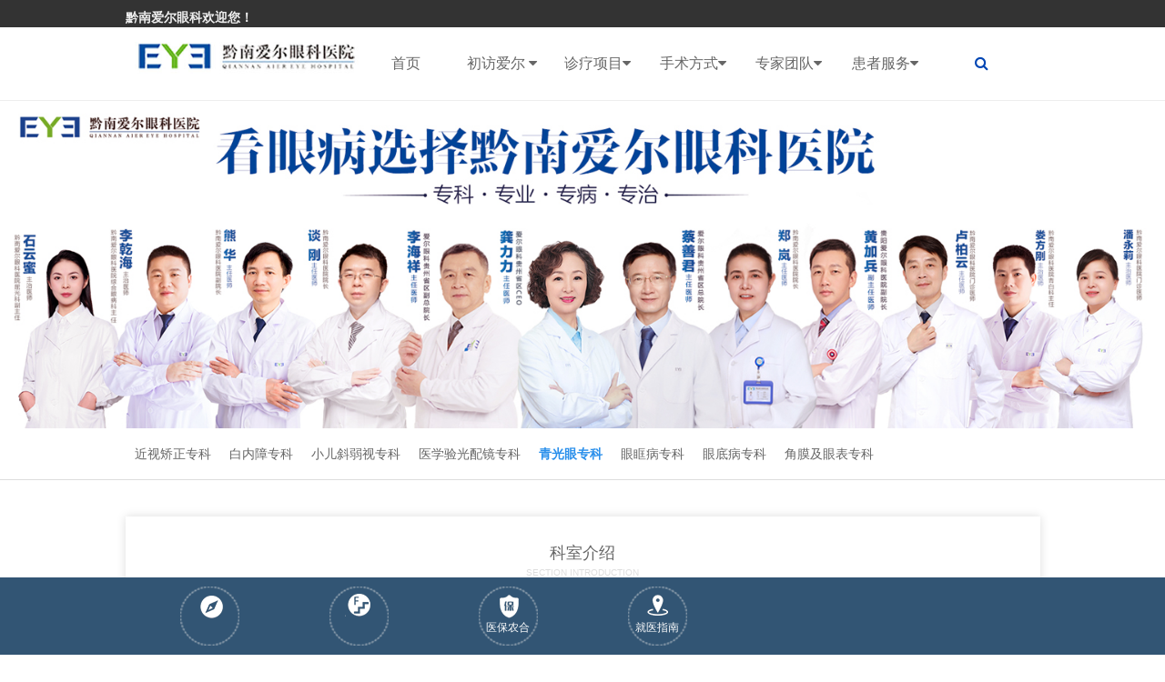

--- FILE ---
content_type: text/html; charset=UTF-8
request_url: http://www.eye0854.com/qingguangyan
body_size: 10390
content:
<!DOCTYPE HTML>
<html>
<head>
<meta http-equiv="Content-Type" content="text/html; charset=utf-8">
<meta http-equiv="X-UA-Compatible" content="IE=edge,chrome=1"/>
<!-- 为移动设备添加 viewport -->
<meta name="viewport" content="initial-scale=1, maximum-scale=3, minimum-scale=1, user-scalable=no">

<!--seo-->
<title>青光眼专科-黔南爱尔眼科医院【官网】_黔南爱尔眼科医院_黔南都匀眼科医院排名_黔南爱尔眼科医院_黔南爱尔眼科医院</title>
<meta name="keywords" content="黔南爱尔眼科医院，黔南眼科医院，黔南爱尔眼科医院，都匀眼科医院，黔南都匀眼科医院排名，黔南都匀眼科医院，黔南都匀眼科医院,青光眼专科" />
<meta name="description" content="黔南爱尔眼科医院成立于2017年2月，是经黔南州卫生健康局批准设立的一所二级眼科专科医院，于2021年1月27日正式并入爱尔眼科集团，是爱尔眼科集团旗下的地市级医院，目前主要开展白内障、近视眼、青光眼、眼底病、屈光不正、斜弱视、角膜病、眼外伤、干眼症诊疗、医学验光配镜等诊疗项目。爱尔眼科医院集团是全球眼科连锁机构，国内已有600余家爱尔眼科医院，使所有人在家门口就可以共享的爱尔眼科医疗服务，同时爱尔眼科官网提供医生在线咨询、预约挂号、眼健康科普等特色服务。。本科室把关爱和尊重患者的理念付诸于实际，为患者提供优化、精准的诊疗方案。在青光眼方面，引进现代化检查及治疗仪器，可对不同类型青光眼进行针对性治疗，对难治性青光眼采用引流钉植入技术和UCP激光治疗，达到了成功保存残留视力及眼球的目的，得到了众多患者好评。" />
<!--/seo-->

<link rel="stylesheet" href="http://www.eye0854.com/wp-content/themes/eye3/assets/css/amazeui.min.css">

<!--[if (gte IE 9)|!(IE)]><!-->
<script src="http://www.eye0854.com/wp-content/themes/eye3/assets/js/jquery.js?v360"></script>
<!--<![endif]-->
<script src="http://www.eye0854.com/wp-content/themes/eye3/assets/js/amazeui.min.js"></script>
<!--滑动-->
<link rel="stylesheet" type="text/css" href="http://www.eye0854.com/wp-content/themes/eye3/assets/css/amazeui.swiper.min.css">
<script src="http://www.eye0854.com/wp-content/themes/eye3/assets/js/amazeui.swiper.min.js"></script>
<!--/滑动-->
<link rel="stylesheet" href="http://www.eye0854.com/wp-content/themes/eye3/style.css">

<meta name='robots' content='max-image-preview:large' />
<style id='classic-theme-styles-inline-css' type='text/css'>
/*! This file is auto-generated */
.wp-block-button__link{color:#fff;background-color:#32373c;border-radius:9999px;box-shadow:none;text-decoration:none;padding:calc(.667em + 2px) calc(1.333em + 2px);font-size:1.125em}.wp-block-file__button{background:#32373c;color:#fff;text-decoration:none}
</style>
<style id='global-styles-inline-css' type='text/css'>
:root{--wp--preset--aspect-ratio--square: 1;--wp--preset--aspect-ratio--4-3: 4/3;--wp--preset--aspect-ratio--3-4: 3/4;--wp--preset--aspect-ratio--3-2: 3/2;--wp--preset--aspect-ratio--2-3: 2/3;--wp--preset--aspect-ratio--16-9: 16/9;--wp--preset--aspect-ratio--9-16: 9/16;--wp--preset--color--black: #000000;--wp--preset--color--cyan-bluish-gray: #abb8c3;--wp--preset--color--white: #ffffff;--wp--preset--color--pale-pink: #f78da7;--wp--preset--color--vivid-red: #cf2e2e;--wp--preset--color--luminous-vivid-orange: #ff6900;--wp--preset--color--luminous-vivid-amber: #fcb900;--wp--preset--color--light-green-cyan: #7bdcb5;--wp--preset--color--vivid-green-cyan: #00d084;--wp--preset--color--pale-cyan-blue: #8ed1fc;--wp--preset--color--vivid-cyan-blue: #0693e3;--wp--preset--color--vivid-purple: #9b51e0;--wp--preset--gradient--vivid-cyan-blue-to-vivid-purple: linear-gradient(135deg,rgba(6,147,227,1) 0%,rgb(155,81,224) 100%);--wp--preset--gradient--light-green-cyan-to-vivid-green-cyan: linear-gradient(135deg,rgb(122,220,180) 0%,rgb(0,208,130) 100%);--wp--preset--gradient--luminous-vivid-amber-to-luminous-vivid-orange: linear-gradient(135deg,rgba(252,185,0,1) 0%,rgba(255,105,0,1) 100%);--wp--preset--gradient--luminous-vivid-orange-to-vivid-red: linear-gradient(135deg,rgba(255,105,0,1) 0%,rgb(207,46,46) 100%);--wp--preset--gradient--very-light-gray-to-cyan-bluish-gray: linear-gradient(135deg,rgb(238,238,238) 0%,rgb(169,184,195) 100%);--wp--preset--gradient--cool-to-warm-spectrum: linear-gradient(135deg,rgb(74,234,220) 0%,rgb(151,120,209) 20%,rgb(207,42,186) 40%,rgb(238,44,130) 60%,rgb(251,105,98) 80%,rgb(254,248,76) 100%);--wp--preset--gradient--blush-light-purple: linear-gradient(135deg,rgb(255,206,236) 0%,rgb(152,150,240) 100%);--wp--preset--gradient--blush-bordeaux: linear-gradient(135deg,rgb(254,205,165) 0%,rgb(254,45,45) 50%,rgb(107,0,62) 100%);--wp--preset--gradient--luminous-dusk: linear-gradient(135deg,rgb(255,203,112) 0%,rgb(199,81,192) 50%,rgb(65,88,208) 100%);--wp--preset--gradient--pale-ocean: linear-gradient(135deg,rgb(255,245,203) 0%,rgb(182,227,212) 50%,rgb(51,167,181) 100%);--wp--preset--gradient--electric-grass: linear-gradient(135deg,rgb(202,248,128) 0%,rgb(113,206,126) 100%);--wp--preset--gradient--midnight: linear-gradient(135deg,rgb(2,3,129) 0%,rgb(40,116,252) 100%);--wp--preset--font-size--small: 13px;--wp--preset--font-size--medium: 20px;--wp--preset--font-size--large: 36px;--wp--preset--font-size--x-large: 42px;--wp--preset--spacing--20: 0.44rem;--wp--preset--spacing--30: 0.67rem;--wp--preset--spacing--40: 1rem;--wp--preset--spacing--50: 1.5rem;--wp--preset--spacing--60: 2.25rem;--wp--preset--spacing--70: 3.38rem;--wp--preset--spacing--80: 5.06rem;--wp--preset--shadow--natural: 6px 6px 9px rgba(0, 0, 0, 0.2);--wp--preset--shadow--deep: 12px 12px 50px rgba(0, 0, 0, 0.4);--wp--preset--shadow--sharp: 6px 6px 0px rgba(0, 0, 0, 0.2);--wp--preset--shadow--outlined: 6px 6px 0px -3px rgba(255, 255, 255, 1), 6px 6px rgba(0, 0, 0, 1);--wp--preset--shadow--crisp: 6px 6px 0px rgba(0, 0, 0, 1);}:where(.is-layout-flex){gap: 0.5em;}:where(.is-layout-grid){gap: 0.5em;}body .is-layout-flex{display: flex;}.is-layout-flex{flex-wrap: wrap;align-items: center;}.is-layout-flex > :is(*, div){margin: 0;}body .is-layout-grid{display: grid;}.is-layout-grid > :is(*, div){margin: 0;}:where(.wp-block-columns.is-layout-flex){gap: 2em;}:where(.wp-block-columns.is-layout-grid){gap: 2em;}:where(.wp-block-post-template.is-layout-flex){gap: 1.25em;}:where(.wp-block-post-template.is-layout-grid){gap: 1.25em;}.has-black-color{color: var(--wp--preset--color--black) !important;}.has-cyan-bluish-gray-color{color: var(--wp--preset--color--cyan-bluish-gray) !important;}.has-white-color{color: var(--wp--preset--color--white) !important;}.has-pale-pink-color{color: var(--wp--preset--color--pale-pink) !important;}.has-vivid-red-color{color: var(--wp--preset--color--vivid-red) !important;}.has-luminous-vivid-orange-color{color: var(--wp--preset--color--luminous-vivid-orange) !important;}.has-luminous-vivid-amber-color{color: var(--wp--preset--color--luminous-vivid-amber) !important;}.has-light-green-cyan-color{color: var(--wp--preset--color--light-green-cyan) !important;}.has-vivid-green-cyan-color{color: var(--wp--preset--color--vivid-green-cyan) !important;}.has-pale-cyan-blue-color{color: var(--wp--preset--color--pale-cyan-blue) !important;}.has-vivid-cyan-blue-color{color: var(--wp--preset--color--vivid-cyan-blue) !important;}.has-vivid-purple-color{color: var(--wp--preset--color--vivid-purple) !important;}.has-black-background-color{background-color: var(--wp--preset--color--black) !important;}.has-cyan-bluish-gray-background-color{background-color: var(--wp--preset--color--cyan-bluish-gray) !important;}.has-white-background-color{background-color: var(--wp--preset--color--white) !important;}.has-pale-pink-background-color{background-color: var(--wp--preset--color--pale-pink) !important;}.has-vivid-red-background-color{background-color: var(--wp--preset--color--vivid-red) !important;}.has-luminous-vivid-orange-background-color{background-color: var(--wp--preset--color--luminous-vivid-orange) !important;}.has-luminous-vivid-amber-background-color{background-color: var(--wp--preset--color--luminous-vivid-amber) !important;}.has-light-green-cyan-background-color{background-color: var(--wp--preset--color--light-green-cyan) !important;}.has-vivid-green-cyan-background-color{background-color: var(--wp--preset--color--vivid-green-cyan) !important;}.has-pale-cyan-blue-background-color{background-color: var(--wp--preset--color--pale-cyan-blue) !important;}.has-vivid-cyan-blue-background-color{background-color: var(--wp--preset--color--vivid-cyan-blue) !important;}.has-vivid-purple-background-color{background-color: var(--wp--preset--color--vivid-purple) !important;}.has-black-border-color{border-color: var(--wp--preset--color--black) !important;}.has-cyan-bluish-gray-border-color{border-color: var(--wp--preset--color--cyan-bluish-gray) !important;}.has-white-border-color{border-color: var(--wp--preset--color--white) !important;}.has-pale-pink-border-color{border-color: var(--wp--preset--color--pale-pink) !important;}.has-vivid-red-border-color{border-color: var(--wp--preset--color--vivid-red) !important;}.has-luminous-vivid-orange-border-color{border-color: var(--wp--preset--color--luminous-vivid-orange) !important;}.has-luminous-vivid-amber-border-color{border-color: var(--wp--preset--color--luminous-vivid-amber) !important;}.has-light-green-cyan-border-color{border-color: var(--wp--preset--color--light-green-cyan) !important;}.has-vivid-green-cyan-border-color{border-color: var(--wp--preset--color--vivid-green-cyan) !important;}.has-pale-cyan-blue-border-color{border-color: var(--wp--preset--color--pale-cyan-blue) !important;}.has-vivid-cyan-blue-border-color{border-color: var(--wp--preset--color--vivid-cyan-blue) !important;}.has-vivid-purple-border-color{border-color: var(--wp--preset--color--vivid-purple) !important;}.has-vivid-cyan-blue-to-vivid-purple-gradient-background{background: var(--wp--preset--gradient--vivid-cyan-blue-to-vivid-purple) !important;}.has-light-green-cyan-to-vivid-green-cyan-gradient-background{background: var(--wp--preset--gradient--light-green-cyan-to-vivid-green-cyan) !important;}.has-luminous-vivid-amber-to-luminous-vivid-orange-gradient-background{background: var(--wp--preset--gradient--luminous-vivid-amber-to-luminous-vivid-orange) !important;}.has-luminous-vivid-orange-to-vivid-red-gradient-background{background: var(--wp--preset--gradient--luminous-vivid-orange-to-vivid-red) !important;}.has-very-light-gray-to-cyan-bluish-gray-gradient-background{background: var(--wp--preset--gradient--very-light-gray-to-cyan-bluish-gray) !important;}.has-cool-to-warm-spectrum-gradient-background{background: var(--wp--preset--gradient--cool-to-warm-spectrum) !important;}.has-blush-light-purple-gradient-background{background: var(--wp--preset--gradient--blush-light-purple) !important;}.has-blush-bordeaux-gradient-background{background: var(--wp--preset--gradient--blush-bordeaux) !important;}.has-luminous-dusk-gradient-background{background: var(--wp--preset--gradient--luminous-dusk) !important;}.has-pale-ocean-gradient-background{background: var(--wp--preset--gradient--pale-ocean) !important;}.has-electric-grass-gradient-background{background: var(--wp--preset--gradient--electric-grass) !important;}.has-midnight-gradient-background{background: var(--wp--preset--gradient--midnight) !important;}.has-small-font-size{font-size: var(--wp--preset--font-size--small) !important;}.has-medium-font-size{font-size: var(--wp--preset--font-size--medium) !important;}.has-large-font-size{font-size: var(--wp--preset--font-size--large) !important;}.has-x-large-font-size{font-size: var(--wp--preset--font-size--x-large) !important;}
:where(.wp-block-post-template.is-layout-flex){gap: 1.25em;}:where(.wp-block-post-template.is-layout-grid){gap: 1.25em;}
:where(.wp-block-columns.is-layout-flex){gap: 2em;}:where(.wp-block-columns.is-layout-grid){gap: 2em;}
:root :where(.wp-block-pullquote){font-size: 1.5em;line-height: 1.6;}
</style>
<!-- 头部代码 -->
<!--baidutongji-->
<script>
var _hmt = _hmt || [];
(function() {
  var hm = document.createElement("script");
  hm.src = "https://hm.baidu.com/hm.js?f48ed3debd4c33295816168d5030acff";
  var s = document.getElementsByTagName("script")[0]; 
  s.parentNode.insertBefore(hm, s);
})();
</script>
<!--/baidutongji--><!-- /头部代码 -->
</head>

<body>
<!-- 顶部--> 
<!--top-->
<div class="am-g bg_grey am-show-md-up">
  <div class="am-container am-padding-horizontal-0">
    <div class="am-u-lg-6 am-fl am-padding-0">
      <dt class="am-text-sm" style="padding-top:8px;"><a class="font-light">黔南爱尔眼科欢迎您！</a></dt>
    </div>
    <div class="am-u-lg-5 am-fr">
      <dl class="am-cf am-margin-0" style="padding-top:5px;">
        <dt class="am-fr am-margin-right-xs am-padding-bottom-xs"> <span class="am-hide-sm-only top-icon"> 
        
 </span> </dt>
      </dl>
    </div>
  </div>
</div>
<div data-am-sticky="{animation: 'slide-top'}" class=" eye-top">
  <div class="am-container">
    <div class="am-collapse am-topbar-collapse" id="collapse-head">
      <ul class="eye-logo am-topbar-left" style="padding-top:11px">
        <a href="/"><img src="http://www.eye0854.com/wp-content/uploads/2025/04/250429_073740_74.jpg" class="am-img-responsive"></a>
      </ul>
      <ul class="am-nav am-nav-pills am-topbar-nav eye-menu am-nav-justify ">
        <li class=""><a href="/">首页</a></li>
        <!--初访爱尔-->
        <li class="parent"><a href="">初访爱尔 <span class="am-icon-caret-down"></span></a>
          <ul class="child">
            <li class="page_item page-item-15"><a href="http://www.eye0854.com/aier/huanjing">医院环境</a></li>
<li class="page_item page-item-13"><a href="http://www.eye0854.com/aier/rongyu">爱尔荣誉</a></li>
<li class="page_item page-item-25"><a href="http://www.eye0854.com/aier/zhaopin">人才招聘</a></li>
<!--获取该分类下的所有页面-->
		    	<li class="cat-item cat-item-2"><a href="http://www.eye0854.com/aier/news">医院动态</a>
</li>
	<li class="cat-item cat-item-30"><a href="http://www.eye0854.com/aier/gongyi">媒体公益</a>
</li>
	<li class="cat-item cat-item-29"><a href="http://www.eye0854.com/aier/xueshu">学术交流</a>
</li>
	<li class="cat-item cat-item-31"><a href="http://www.eye0854.com/aier/shebei">引进设备</a>
</li>
	<li class="cat-item cat-item-32"><a href="http://www.eye0854.com/aier/shipin">爱尔视频</a>
</li>
<!--获取该分类下的所有分类-->
          </ul>
        </li>
        <!--/初访爱尔-->
        <!--诊疗项目-->
        <li class="parent"><a href="http://www.eye0854.com/zhenliao">诊疗项目<span class="am-icon-caret-down"></span></a>
          <ul class="child">
            			<li><a href="/jinshi">近视矫正专科</a></li>
						<li><a href="/baineizhang">白内障专科</a></li>
						<li><a href="/xieruoshi">小儿斜弱视专科</a></li>
						<li><a href="/peijing">医学验光配镜专科</a></li>
						<li><a href="/qingguangyan">青光眼专科</a></li>
						<li><a href="/yanzhengxing">眼眶病专科</a></li>
						<li><a href="/yandi">眼底病专科</a></li>
						<li><a href="/jiaomo">角膜及眼表专科</a></li>
			          </ul>
        </li>
        <!--/诊疗项目-->
        <!--手术方式-->
        <li class="parent"><a href="http://www.eye0854.com/xinjishu">手术方式<span class="am-icon-caret-down"></span> </a>
                    <ul class="child">
                        <li><a href="https://live.easyliao.com/live/chat.do?c=36295&g=52220&config=79789">精雕近视手术</a></li>
                        <li><a href="https://live.easyliao.com/live/chat.do?c=36295&g=52220&config=79789">焕晶白内障</a></li>
                        <li><a href="https://live.easyliao.com/live/chat.do?c=36295&g=52220&config=79789">ICL</a></li>
                        <li><a href="https://live.easyliao.com/live/chat.do?c=36295&g=52220&config=79789">全飞秒激光</a></li>
                        <li><a href="https://live.easyliao.com/live/chat.do?c=36295&g=52220&config=79789">角膜塑形术</a></li>
                      </ul>
                  </li>
        <!--/手术方式-->
        <!--医生团队-->
        <li class="parent"><a href="http://www.eye0854.com/zhuanjia">专家团队<span class="am-icon-caret-down"></span></a>
          <ul class="child">
            			<li><a href="/jinshizhuanjia">近视矫正专家</a></li>
						<li><a href="/baineizhangzhuanjia">白内障专家</a></li>
						<li><a href="/xieruoshizhuanjia">小儿斜弱视专家</a></li>
						<li><a href="/peijingshi">验光配镜师</a></li>
						<li><a href="/qingguangyanzhuanjia">青光眼专家</a></li>
						<li><a href="/yandizhuanjia">眼底病专家</a></li>
						<li><a href="/leidaojiyanzhengxing">泪道及眼整形专家</a></li>
						<li><a href="/jiaomozhuanjia">角膜及眼表专家</a></li>
			          </ul>
        </li>
        <!--/医生团队-->
        <!--患者服务-->
        <li class="parent"><a href="">患者服务<span class="am-icon-caret-down"></span></a>
          <ul class="child">
            <li class="page_item page-item-19"><a href="http://www.eye0854.com/huanzhefuwu/menzhenpaiban">门诊排班</a></li>
<li class="page_item page-item-21"><a href="http://www.eye0854.com/huanzhefuwu/yibaononghe">医保农合</a></li>
<li class="page_item page-item-23"><a href="http://www.eye0854.com/huanzhefuwu/jiaotong">就医指南</a></li>
<!--获取该分类下的所有页面-->
				<li class="cat-item cat-item-87"><a href="http://www.eye0854.com/huanzhefuwu/%e6%8e%92%e7%8f%ad">排班</a>
</li>
	<li class="cat-item cat-item-26"><a href="http://www.eye0854.com/huanzhefuwu/youhuizhengce">优惠政策</a>
</li>
<!--获取该分类下的所有分类-->
			<li><a href="" target="_blank">预约挂号</a></li>
          </ul>
        </li>
        <!--/患者服务-->
        <li><a style="cursor: pointer; padding-right:11px" data-am-modal="{target: '#my-actions'}"><i class="am-icon-search"></i></a></li>
      </ul>
    </div>
  </div>
</div>

<div class="am-modal-actions  am-g sou" id="my-actions">
  <form class="am-form-inline am-container" role="form" action="/index.php" method="get" target="_blank">
    <input type="hidden" name="m" value="search"/>
    <input type="hidden" name="c" value="index"/>
    <input type="hidden" name="a" value="init"/>
    <input type="hidden" name="typeid" value="" id="typeid"/>
    <input type="hidden" name="siteid" value="1" id="siteid"/>
    <div class="am-u-sm-7" style="padding-right:0px">
      <input type="text" class="am-form-field" name="q" id="q" placeholder="请输入关键词点击搜索"/>
    </div>
    <div class="am-u-sm-3" style="padding:0px">
      <button type="submit" class="am-btn am-btn-primary" style="width: 100%;">搜索</button>
    </div>
    <div class="am-u-sm-2" style="padding:0px">
      <button type="submit" class="am-btn am-btn-default" style="background:none; border:none; color:#298feb" data-am-modal-close><i class="am-icon-times"></i></button>
    </div>
  </form>
</div>

<div class="swiper-container banner" id="banner">
  <div class="swiper-wrapper">
        <div class="swiper-slide">
	   <a href="https://live.easyliao.com/live/chat.do?c=36295&g=52220&config=79789" target="_blank"><img alt="" class="am-img-responsive" src="http://www.eye0854.com/wp-content/uploads/2025/09/250901_061312_33.jpg"></a>
	</div>
	  </div>
</div>
<div class="inner"> 
  <!--zhenliao内页导航-->
  <nav class="m-cat-nav">
  <ul class="am-container">
		<li class="cat-item cat-item-7"><a href="http://www.eye0854.com/zhenliao/jinshi">近视矫正专科</a>
</li>
	<li class="cat-item cat-item-8"><a href="http://www.eye0854.com/zhenliao/baineizhang">白内障专科</a>
</li>
	<li class="cat-item cat-item-9"><a href="http://www.eye0854.com/zhenliao/xieruoshi">小儿斜弱视专科</a>
</li>
	<li class="cat-item cat-item-10"><a href="http://www.eye0854.com/zhenliao/peijing">医学验光配镜专科</a>
</li>
	<li class="cat-item cat-item-11 current-cat"><a aria-current="page" href="http://www.eye0854.com/zhenliao/qingguangyan">青光眼专科</a>
</li>
	<li class="cat-item cat-item-12"><a href="http://www.eye0854.com/zhenliao/yanzhengxing">眼眶病专科</a>
</li>
	<li class="cat-item cat-item-13"><a href="http://www.eye0854.com/zhenliao/yandi">眼底病专科</a>
</li>
	<li class="cat-item cat-item-14"><a href="http://www.eye0854.com/zhenliao/jiaomo">角膜及眼表专科</a>
</li>
<!--获取该分类下的二级分类-->
  </ul>
</nav>
<script type="text/javascript">
$(function(){
  /*当前栏目或者页面高亮显示*/
 $(".m-cat-nav li:contains(青光眼专科)").addClass('am-active');
});
</script>  <!--/zhenliao内页导航-->
  <div class="am-container inner-box">
    <div class="am-margin-top">
      <div class="am-text-center" data-am-scrollspy="{animation: 'fade', delay:100}">
        <h2 class="am-service-title">科室介绍</h2>
        <h6 class="am-service-title-en">Section introduction</h6>
      </div>
      <div class="services-info am-margin-top">
        <div class="am-u-lg-8">
          <p><p>本科室把关爱和尊重患者的理念付诸于实际，为患者提供优化、精准的诊疗方案。在青光眼方面，引进现代化检查及治疗仪器，可对不同类型青光眼进行针对性治疗，对难治性青光眼采用引流钉植入技术和UCP激光治疗，达到了成功保存残留视力及眼球的目的，得到了众多患者好评。</p>
</p>
        </div>
        <div class="am-u-lg-4"> <img src="http://www.eye0854.com/wp-content/themes/eye3/assets/images/qgjs_img.jpg" class="am-img-responsive"> </div>
      </div>
    </div>
    <!--诊疗方式-->
    <div class="am-margin-top">
      <div class="am-text-center" data-am-scrollspy="{animation: 'fade', delay:100}">
        <h2 class="am-service-title">诊疗方式</h2>
        <h6 class="am-service-title-en">technology</h6>
      </div>
      <div class="services-tec">
        <div >
          <ul class=" am-avg-lg-4 am-avg-md-2">
            <li>
              <div class="tec-item"> <img src="http://www.eye0854.com/wp-content/themes/eye3/assets/images/quanfeimiao.jpg" class="am-img-responsive"><span>全飞秒</span></div>
            </li>
            <li>
              <div class="tec-item"> <img src="http://www.eye0854.com/wp-content/themes/eye3/assets/images/fmzt.jpg" class="am-img-responsive"><span>飞秒激光</span></div>
            </li>
            <li>
              <div class="tec-item"> <img src="http://www.eye0854.com/wp-content/themes/eye3/assets/images/iclss.jpg" class="am-img-responsive"><span>ICL晶体植入</span></div>
            </li>
            <li>
              <div class="tec-item"> <img src="http://www.eye0854.com/wp-content/themes/eye3/assets/images/jingdiao.jpg" class="am-img-responsive"><span>精雕绿飞秒</span></div>
            </li>
          </ul>
        </div>
      </div>
    </div>
    <!--专家-->
    <div class="am-margin-top">
      <div class="am-text-center" data-am-scrollspy="{animation: 'fade', delay:100}">
        <h2 class="am-service-title">专家推荐</h2>
        <h6 class="am-service-title-en">EXPERT RECOMMENDATION</h6>
      </div>
      <div class="specialty_docteam am-container">
        <div class="swiper-container" id="special_doc">
          <div class="swiper-wrapper">
		    			    
          </div>
          <div class="swiper-pagination"></div>
          <div class="swiper-button-next"></div>
          <div class="swiper-button-prev"></div>
        </div>
      </div>
    </div>
    <div class="am-margin-top">
      <div class="am-text-center" data-am-scrollspy="{animation: 'fade', delay:100}">
        <h2 class="am-service-title">科普知识</h2>
        <h6 class="am-service-title-en">RELATED KNOWLEDGE</h6>
      </div>
      <div class="am-container related">
        <ul class="related_list">	
		<li class="am-u-lg-2"><a href="http://www.eye0854.com/zhenliao/qingguangyan/ksdt-qingguangyan">科室动态</a></li><li class="am-u-lg-5"><a href="http://www.eye0854.com/zhenliao/qingguangyan/ksdt-qingguangyan/1807.html">头晕、呕吐，可能是眼睛出了问题？<i class="am-icon-chevron-right"></i></a></li><li class="am-u-lg-5"><a href="http://www.eye0854.com/zhenliao/qingguangyan/ksdt-qingguangyan/1805.html">青光眼的四个前兆，第四个一定要注意了！<i class="am-icon-chevron-right"></i></a></li><li class="am-u-lg-2"><a href="http://www.eye0854.com/zhenliao/qingguangyan/byzz-qgy">病因症状</a></li><li class="am-u-lg-5"><a href="http://www.eye0854.com/zhenliao/qingguangyan/byzz-qgy/1716.html">青光眼怎么治疗？<i class="am-icon-chevron-right"></i></a></li><li class="am-u-lg-5"><a href="http://www.eye0854.com/zhenliao/qingguangyan/byzz-qgy/1714.html">爱尔教您如何及早发现青光眼?<i class="am-icon-chevron-right"></i></a></li><li class="am-u-lg-2"><a href="http://www.eye0854.com/zhenliao/qingguangyan/zlyf-qingguangyan">治疗预防</a></li><li class="am-u-lg-5"><a href="http://www.eye0854.com/zhenliao/qingguangyan/zlyf-qingguangyan/1660.html">青光眼的治疗方法<i class="am-icon-chevron-right"></i></a></li><li class="am-u-lg-5"><a href="http://www.eye0854.com/zhenliao/qingguangyan/zlyf-qingguangyan/1658.html">预防青光眼的五项建议<i class="am-icon-chevron-right"></i></a></li>		</ul>
      </div>
    </div>
  </div>
</div>

<!--底部固定-->
<div class="bg_light am-show-lg-up">
  <div class="am-container">
    <div class="ks-nav">
      <ul class="am-avg-lg-6">
        
        <li><a href=""><i class="ioc2"></i></a></li>
        
        <li><a href=""><i class="ioc5"></i></a></li>
        <li><a href="http://www.eye0854.com/huanzhefuwu/yibaononghe"><i class="ioc6"></i>医保农合</a></li>
        <li><a href="http://www.eye0854.com/huanzhefuwu/jiaotong"><i class="ioc7"></i>就医指南</a></li>
      </ul>
    </div>
  </div>
</div>
<div class="footer-one am-show-md-up">
  <div class="am-container">
    <div class="am-g">
      <div class="am-u-md-9 am-u-lg-9">
        <div class="am-u-lg-2 footer-list">
          <ul class=" am-margin-top">
            <img src="http://www.eye0854.com/wp-content/uploads/2021/10/211028_075850_36.png">
          </ul>
        </div>
        <div class="am-u-lg-2 footer-list">
          <h4 class="foot-nav">近视矫正</h4><!--近视矫正专科-->
          <ul>
            	<li class="cat-item cat-item-34"><a href="http://www.eye0854.com/zhenliao/jinshi/byzz">病因症状</a>
</li>
	<li class="cat-item cat-item-35"><a href="http://www.eye0854.com/zhenliao/jinshi/zlyf">治疗预防</a>
</li>
	<li class="cat-item cat-item-33"><a href="http://www.eye0854.com/zhenliao/jinshi/ksdt">科室动态</a>
</li>
          </ul>
        </div>
        <div class="am-u-lg-2 footer-list">
          <h4 class="foot-nav">白内障</h4><!--白内障专科-->
          <ul>
            	<li class="cat-item cat-item-36"><a href="http://www.eye0854.com/zhenliao/baineizhang/ksdt-baineizhang">科室动态</a>
</li>
	<li class="cat-item cat-item-37"><a href="http://www.eye0854.com/zhenliao/baineizhang/byzz-baineizhang">病因症状</a>
</li>
	<li class="cat-item cat-item-38"><a href="http://www.eye0854.com/zhenliao/baineizhang/zlyf-baineizhang">治疗预防</a>
</li>
          </ul>
        </div>
        <div class="am-u-lg-2 footer-list">
          <h4 class="foot-nav">小儿斜弱视</h4><!--小儿斜弱视专科-->
          <ul>
            	<li class="cat-item cat-item-39"><a href="http://www.eye0854.com/zhenliao/xieruoshi/ksdt-xieruoshi">科室动态</a>
</li>
	<li class="cat-item cat-item-40"><a href="http://www.eye0854.com/zhenliao/xieruoshi/byzz-xieruoshi">病因症状</a>
</li>
	<li class="cat-item cat-item-41"><a href="http://www.eye0854.com/zhenliao/xieruoshi/zlyf-xieruoshi">治疗预防</a>
</li>
          </ul>
        </div>
        <div class="am-u-lg-2 footer-list">
          <h4 class="foot-nav">医学验光配镜</h4><!--医学验光配镜专科-->
          <ul>
            	<li class="cat-item cat-item-42"><a href="http://www.eye0854.com/zhenliao/peijing/pjcs">配镜常识</a>
</li>
	<li class="cat-item cat-item-43"><a href="http://www.eye0854.com/zhenliao/peijing/yixueyanguang">医学验光</a>
</li>
	<li class="cat-item cat-item-44"><a href="http://www.eye0854.com/zhenliao/peijing/etpj">儿童配镜</a>
</li>
	<li class="cat-item cat-item-62"><a href="http://www.eye0854.com/zhenliao/peijing/chanpin">产品介绍</a>
</li>
          </ul>
        </div>
        <div class="am-u-lg-2 footer-list">
          <h4 class="foot-nav">眼底病</h4><!--眼底病专科-->
          <ul>
            	<li class="cat-item cat-item-51"><a href="http://www.eye0854.com/zhenliao/yandi/swm">视网膜疾病</a>
</li>
	<li class="cat-item cat-item-52"><a href="http://www.eye0854.com/zhenliao/yandi/yws">眼外伤</a>
</li>
	<li class="cat-item cat-item-53"><a href="http://www.eye0854.com/zhenliao/yandi/blt">玻璃体疾病</a>
</li>
          </ul>
        </div>
      </div>
      <div class="am-u-md-3 am-u-lg-3">
        <h4 class="foot-nav no-bg">联系我们</h4>
        <div class=" contact-us">
          <table class="am-table contact-table">
            
            
           
          </table>
           <div class="bottom-btn">
            <a href="#"><i class="am-icon-headphones"></i></a>
            <p class="wxlink"><a href="#"><i class="am-icon-weixin"></i></a><span><img src="http://www.eye0854.com/wp-content/uploads/2021/11/211110_163659_3.jpg" /></span></p>
            <a href="#"><i class="am-icon-weibo"></i></a>
          </div>
        </div>
      </div>
    </div>
  </div>
</div>
<div class="honors-list am-footer">
  <div class=" am-container">
    <div class="honors am-show-md-up">
      <ul class="am-avg-sm-8">
        <li><img src="http://www.eye0854.com/wp-content/themes/eye3/assets/images/1.jpg">
          <p>640余家连锁医院</p>
        </li>
        <li><img src="http://www.eye0854.com/wp-content/themes/eye3/assets/images/2.jpg">
          <p>先进眼科技术</p>
        </li>
        <li><img src="http://www.eye0854.com/wp-content/themes/eye3/assets/images/3.jpg">
          <p>上市医疗机构</p>
        </li>
        <li><img src="http://www.eye0854.com/wp-content/themes/eye3/assets/images/4.jpg">
          <p>高效教学基地</p>
        </li>
        <li><img src="http://www.eye0854.com/wp-content/themes/eye3/assets/images/5.jpg">
          <p>完备的服务系统</p>
        </li>
        <li><img src="http://www.eye0854.com/wp-content/themes/eye3/assets/images/6.jpg">
          <p>严控医疗安全</p>
        </li>
        <li><img src="http://www.eye0854.com/wp-content/themes/eye3/assets/images/7.jpg">
          <p>优质术后关怀</p>
        </li>
        <li><img src="http://www.eye0854.com/wp-content/themes/eye3/assets/images/8.jpg">
          <p>专业眼科团队</p>
        </li>
      </ul>
    </div>
    <div class="copyright">Copyright &copy; 2004-2026  版权所有
    <a href="https://beian.miit.gov.cn/" target="_blank" rel="nofollow">黔ICP备2021004719号-1</a>
        <a href="http://www.beian.gov.cn/portal/registerSystemInfo?recordcode=52060202000250" target="_blank" rel="nofollow"><img alt="" src="http://www.eye0854.com/wp-content/themes/eye3/assets/images/gwbeian.png" /> 贵公网安备：52060202000250号</a>
    	医广号：(黔)医广(2025)第04-08-231号    </div>
  </div>
</div>
<script src="http://www.eye0854.com/wp-content/themes/eye3/assets/js/main.js"></script>
</body>
</html>
<!-- 底部代码 -->
<!-- /底部代码 -->
<!-- Dynamic page generated in 0.393 seconds. -->
<!-- Cached page generated by WP-Super-Cache on 2026-01-29 17:48:54 -->

<!-- super cache -->

--- FILE ---
content_type: application/javascript
request_url: http://www.eye0854.com/wp-content/themes/eye3/assets/js/main.js
body_size: 2475
content:
// JavaScript Document
jQuery(function($){
	
	//计算上滑高度
  $(".fig").css("margin-top",$("effect-lily>img").height()-115);	
	
	 // 导航
  $(".eye-menu").click(function () {
    $(".eye-menu").removeClass("active");
  })
  
   var royal_screen = window.screen.width;
  if (royal_screen < 1024) {
    $(".eye-menu li").click(function () {
      if ($(this).hasClass("parent")) {
        $(this).toggleClass("on");
      }
    })

  } else {
    $(".eye-menu li").mouseover(function () {
      if ($(this).hasClass("parent")) {
        $(this).addClass("on");
      }
    });
    $(".eye-menu li").mouseout(function () {
      if ($(this).hasClass("parent")) {
        $(this).removeClass("on");
      }
    });
  }

  $("#nav").click(function () {
    $(this).toggleClass("navmenu-icon-active");
    $("body").toggleClass("noscroll");
    $("header").toggleClass("show");
  });

	
	/*首页广告*/
    $('#banner').swiper({
	  autoplay:3000,
	  speed:1000,
      pagination:'#banner .swiper-pagination',
	  prevButton:'#banner .swiper-button-prev',
      nextButton:'#banner .swiper-button-next',
	  slidesPerView: 1,
      paginationClickable: true,
	  loop:true
     });
	 
	 
    /*诊疗项目*/
	$('#services').swiper({
		speed:1000,
		autoplayDisableOnInteraction : false,
		loop:true,
		centeredSlides : true,
		slidesPerView:4,
        pagination :'#services .swiper-pagination',
		paginationClickable:true,
		prevButton:'#services .swiper-button-prev',
        nextButton:'#services .swiper-button-next',
/*		onInit:function(swiper){
			swiper.slides[2].className="swiper-slide swiper-slide-active";//第一次打开不要动画
			},
*/        breakpoints: { 
                640: {
                    slidesPerView: 1,
                 },
				768: {
                    slidesPerView: 2,
                 }
            }
     });
	 
	  /*手术中心*/
	 var oper_tabwidth =  $(".operation-tab").width();
	 var show_width = $(".operation-box").width()- oper_tabwidth * ($(".operation-box>li").length-1);
	 $("#slideMenu").find(".operation-tab").mouseover(function(){
	 	 $("#slideMenu").find(".operation-tab").css('width',oper_tabwidth);
		 $(this).css("width",show_width);
     });
	 $(".operation-box>li").last().css("width",show_width);
	  
	/* 医中心生*/
	 $('#doctors').swiper({
	  slidesPerView: 5,
      spaceBetween: 30,
      // init: false,
      pagination: {
        el: '.swiper-pagination',
        clickable: true,
      },
      breakpoints: {
        768: {
          slidesPerView: 3,
          spaceBetween: 30,
        },
        640: {
          slidesPerView: 2,
          spaceBetween: 20,
        },
        320: {
          slidesPerView: 1,
          spaceBetween: 10,
        }
      }
	 });
	  
	 
	 
	 /* 设备中心*/
	 $('#equipment').swiper({
	  slidesPerView: 5,
      spaceBetween: 30,
      // init: false,
      pagination: {
        el: '.swiper-pagination',
        clickable: true,
      },
      breakpoints: {
        768: {
          slidesPerView: 3,
          spaceBetween: 30,
        },
        640: {
          slidesPerView: 2,
          spaceBetween: 20,
        },
        320: {
          slidesPerView: 1,
          spaceBetween: 10,
        }
      }
	 });
	 
	 /*专家推荐*/
	 var special_doc = new Swiper ('#special_doc', {
		direction : 'vertical',
		followFinger : false,
		speed: 800,
		mousewheelControl : true,
		prevButton:'#special_doc .swiper-button-prev',
        nextButton:'#special_doc .swiper-button-next',
		pagination: '.swiper-pagination',
        paginationType: 'fraction',
		on:{
			init:function(swiper){
		        slide=this.slides.eq(0);
			    slide.addClass('ani-slide');
		    },
			transitionStart: function(){
			    for(i=0;i<this.slides.length;i++){
			    	slide=this.slides.eq(i);
			        slide.removeClass('ani-slide');
				}
		    },
			transitionEnd: function(){
				slide=this.slides.eq(this.activeIndex);
			    slide.addClass('ani-slide');
				
		    },
		},
		breakpoints: { 
				768: {
                    direction : 'horizontal',
                 }
            }
    });
	
	
	 $(document).ready(function(){
		  /*专家图片*/
		  $(".doc-circle").css("height",$(".doc-circle img").width()),
		  dw = $(".doc-circle").height(),
		  $(".doc-circle").css("width",dw)
	   });
	
	$(".am-g").children(".box-hover").addClass("am-u-end");
	
	/*医生推荐*/
    $('#recommend').swiper({
	  autoplay:3000,
	  speed:1000,
	  prevButton:'#recommend .swiper-button-prev',
      nextButton:'#recommend .swiper-button-next',
	  slidesPerView: 1,
      paginationClickable: true,
	  loop:true
     });
	 
	 
	 $('.vedio').find("li").last().addClass("am-u-end");
	 $(".am-g>div:last").addClass("am-u-end");
	 $('.related_list').find("li").last().addClass("am-u-end");
	 
	 
	 
/*视频	*/ 
	 $('.videolist').each(function(){ //遍历视频列表
	//鼠标移上来后显示播放按钮
/*	$(this).hover(function(){ 
		$(this).find('.am-icon-play-circle').show();
	},function(){
		$(this).find('.am-icon-play-circle').hide();
	});
*/	$(this).click(function(){ //这个视频被点击后执行
		var img = $(this).attr('vpath');//获取视频预览图
		var video = $(this).attr('ipath');//获取视频路径
		$('.videos').html("<div onClick=\'closex()\' class=\'vclose\'><i class=\'am-icon-close\'></i></div><iframe id=\"video\" poster='"+img+"' src='"+video+"' frameborder=0 width=\'100%\' height=\'100%\' allowFullScreen=\'true\'></iframe>");		
		$('.videos').show();
		$('#cover').show();
	});
});
	
})

/*关闭视频*/
function closex(){
		var v = document.getElementById('video');//获取视频节点
		$('.videos').hide();//点击关闭按钮关闭暂停视频
		$('#cover').hide();
		v.pause();
		$('.videos').html();
	}